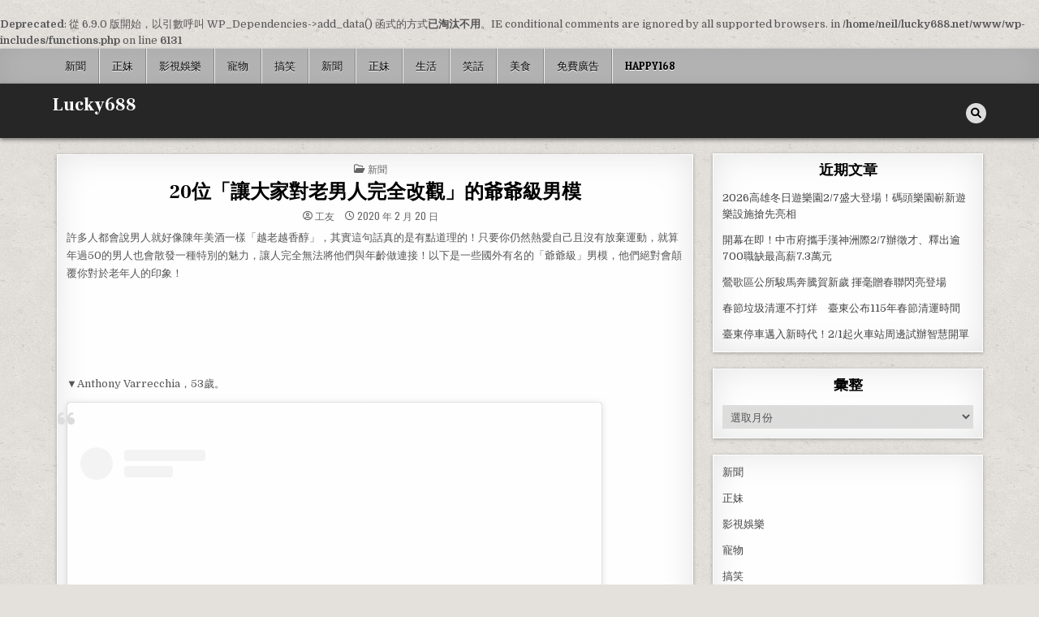

--- FILE ---
content_type: text/html; charset=utf-8
request_url: https://www.google.com/recaptcha/api2/aframe
body_size: 267
content:
<!DOCTYPE HTML><html><head><meta http-equiv="content-type" content="text/html; charset=UTF-8"></head><body><script nonce="GIRJ8fG08-I5XY24FhjcUA">/** Anti-fraud and anti-abuse applications only. See google.com/recaptcha */ try{var clients={'sodar':'https://pagead2.googlesyndication.com/pagead/sodar?'};window.addEventListener("message",function(a){try{if(a.source===window.parent){var b=JSON.parse(a.data);var c=clients[b['id']];if(c){var d=document.createElement('img');d.src=c+b['params']+'&rc='+(localStorage.getItem("rc::a")?sessionStorage.getItem("rc::b"):"");window.document.body.appendChild(d);sessionStorage.setItem("rc::e",parseInt(sessionStorage.getItem("rc::e")||0)+1);localStorage.setItem("rc::h",'1769780576948');}}}catch(b){}});window.parent.postMessage("_grecaptcha_ready", "*");}catch(b){}</script></body></html>